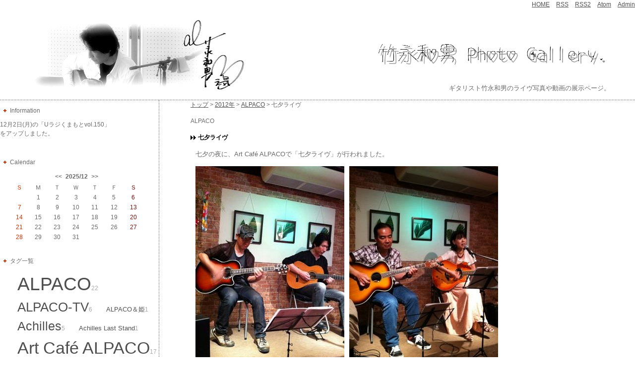

--- FILE ---
content_type: text/html; charset=utf-8
request_url: http://al.kna.jp/al_gallery/gallery.cgi?no=11
body_size: 8224
content:
<?xml version="1.0" encoding="utf-8"?>
<!DOCTYPE html PUBLIC "-//W3C//DTD XHTML 1.0 Strict//EN" "http://www.w3.org/TR/xhtml1/DTD/xhtml1-strict.dtd">
<html xmlns="http://www.w3.org/1999/xhtml" xml:lang="ja" lang="ja" dir="ltr">

<head>
	<meta http-equiv="Content-Type" content="text/html; charset=utf-8" />
	<meta http-equiv="Content-Style-Type" content="text/css" />
	<meta http-equiv="Content-Script-Type" content="text/javascript" />
	<title>竹永和男 Photo Gallery - 七夕ライヴ</title>
<meta name="description" content="12月2日(月)の「Uラジくまもとvol.150」<br>をアップしました。" />
	<link rel="stylesheet" href="http://al.kna.jp/al_gallery/skin/common.css" type="text/css" media="all" />
	<link rel="alternate" href="http://al.kna.jp/al_gallery/gallery.cgi?mode=rss" type="application/rss+xml" title="RSS" />
	<link rel="alternate" href="http://al.kna.jp/al_gallery/gallery.cgi?plugin=Rss2" type="application/rss+xml" title="RSS2.0" />
	<link rel="alternate" href="http://al.kna.jp/al_gallery/gallery.cgi?plugin=Atom" type="application/atom+xml" title="Atom" />

<link rel="stylesheet" href="http://al.kna.jp/al_gallery/skin/css/videobox.css" type="text/css" media="screen" />
<script type="text/javascript" src="http://al.kna.jp/al_gallery/skin/js/mootools.js"></script>
<script type="text/javascript" src="http://al.kna.jp/al_gallery/skin/js/videobox.js"></script>
<script type="text/javascript" src="http://al.kna.jp/al_gallery/skin/js/swfobject.js"></script>

<link rel="stylesheet" href="http://al.kna.jp/al_gallery/skin/sien/tag.css" type="text/css" media="all" />
<link rel="stylesheet" href="http://al.kna.jp/al_gallery/skin/sien/netabare.css" type="text/css" media="all" />
<script type="text/javascript" src="http://al.kna.jp/al_gallery/skin/sien/tag1.js"></script>
<script type="text/javascript" src="http://al.kna.jp/al_gallery/skin/sien/netabare1.js"></script>

	<script type="text/javascript" src="http://al.kna.jp/al_gallery/skin/common.js"></script>
<script type="text/javascript" src="http://al.kna.jp/al_gallery/skin/js/popup.js"></script>
	<link rel="shortcut icon" href="http://al.kna.jp/al_gallery/favicon.ico" />
</head>

<body>
<div id="container">
<div id="header">
<div id="menu">
	<h2>目次</h2>
	<ul>
		<li><a href="http://al.kna.jp/">HOME</a></li>
		<li><a href="http://al.kna.jp/al_gallery/gallery.cgi?mode=rss">RSS</a></li>
		<li><a href="http://al.kna.jp/al_gallery/gallery.cgi?plugin=Rss2">RSS2</a></li>
		<li><a href="http://al.kna.jp/al_gallery/gallery.cgi?plugin=Atom">Atom</a></li>
		<li><a href="http://al.kna.jp/al_gallery/gallery.cgi?mode=admin">Admin</a></li>
	</ul>
</div>
	<h1><a href="http://al.kna.jp/al_gallery/gallery.cgi"><img src="./img/pgtitle.png" width="458" height="43" alt="竹永和男 Photo Gallery" /></a></h1>
	<p>ギタリスト竹永和男のライヴ写真や動画の展示ページ。</p>
</div>
<script type="text/javascript" src="http://al.kna.jp/al_gallery/data/navi_start.js"></script>
	<div id="gallery">
		<h2>作品表示</h2>
<p><a href="http://al.kna.jp/al_gallery/gallery.cgi">トップ</a> &gt; <a href="http://al.kna.jp/al_gallery/gallery.cgi?field=2012%e5%b9%b4">2012年</a> &gt; <a href="http://al.kna.jp/al_gallery/gallery.cgi?field=2012%e5%b9%b4%3c%3eALPACO">ALPACO</a> &gt; 七夕ライヴ</p>
<p>ALPACO</p>
		<div class="gallery">
			<h3>七夕ライヴ</h3>
			<div class="text">
				<!--<p></p>-->

				<!--
				<ul class="navi">
					<li>画像：1枚目/全5枚</li>
					<li>Prev</li>
					<li>Next</li>
				</ul>
				-->

				<!--<p></p>-->
				<p>七夕の夜に、Art Café ALPACOで「七夕ライヴ」が行われました。</p><p><a href="http://al.kna.jp/al_gallery/data/upfile/11-1.jpg" class="popup"><img src="http://al.kna.jp/al_gallery/data/thumbnail/11-1.jpg" alt="ALPACO" width="300" height="402" /></a><a href="http://al.kna.jp/al_gallery/data/upfile/11-2.jpg" class="popup"><img src="http://al.kna.jp/al_gallery/data/thumbnail/11-2.jpg" alt="大島ミユキさん" width="300" height="402" /></a><br />※写真提供岩田よしえ様(ブログ「<a href="http://ameblo.jp/yosshiinopannda/" title="よっしーのヒツジ">よっしーのヒツジ</a>」)</p><p><a href="http://al.kna.jp/al_gallery/data/upfile/11-3.jpg" class="popup"><img src="http://al.kna.jp/al_gallery/data/thumbnail/11-3.jpg" alt="岩田よしえさん" width="300" height="225" /></a><a href="http://al.kna.jp/al_gallery/data/upfile/11-4.jpg" class="popup"><img src="http://al.kna.jp/al_gallery/data/thumbnail/11-4.jpg" alt="溝口裕貴さん" width="300" height="225" /></a><br />※写真提供H様</p><p><a href="http://al.kna.jp/al_gallery/data/upfile/11-5.jpg" class="popup"><img src="http://al.kna.jp/al_gallery/data/thumbnail/11-5.jpg" alt="出演者の記念撮影" width="300" height="223" /></a></p><p>お越し頂けました皆様、今夜はどうも有り難うございました。m(__)m<br />関係者の皆様、お疲れ様でした。<br />Uラジくまもと関係者の皆様、大変お世話になりました。<br />どうも有り難うございました。m(__)m</p><p>またよろしくお願い申し上げます。m(__)m</p>

<p>タグ：<a href="http://al.kna.jp/al_gallery/gallery.cgi?plugin=Tagging&amp;tag=ALPACO">ALPACO</a> <a href="http://al.kna.jp/al_gallery/gallery.cgi?plugin=Tagging&amp;tag=Art%20Caf%c3%a9%20ALPACO">Art Café ALPACO</a> <a href="http://al.kna.jp/al_gallery/gallery.cgi?plugin=Tagging&amp;tag=%e5%a4%a7%e5%b3%b6%e3%83%9f%e3%83%a6%e3%82%ad">大島ミユキ</a> <a href="http://al.kna.jp/al_gallery/gallery.cgi?plugin=Tagging&amp;tag=%e5%b2%a9%e7%94%b0%e3%82%88%e3%81%97%e3%81%88">岩田よしえ</a> <a href="http://al.kna.jp/al_gallery/gallery.cgi?plugin=Tagging&amp;tag=%e6%ba%9d%e5%8f%a3%e8%a3%95%e8%b2%b4">溝口裕貴</a></p>

				<!--
				<form action="http://al.kna.jp/al_gallery/gallery.cgi" method="get">
					<fieldset>
						<legend>関連作品表示フォーム</legend>
						<p>
							<select name="no">
								<option value="11">関連作品選択</option>
								
							</select>
							<input type="submit" value="表示する" />
						</p>
					</fieldset>
				</form>
				-->

				<dl class="detail">
					<dt>Title</dt><dd>七夕ライヴ</dd>
					<dt>Date</dt><dd>2012/07/07(土) 23:20</dd>
					<dt>Category</dt><dd>2012年::ALPACO</dd>
					<!--<dt>Price</dt><dd>0円</dd>-->
					<!--<dt>Stock</dt><dd></dd>-->
				</dl>
			</div>
			<ul class="info">
				<li><a href="http://al.kna.jp/al_gallery/gallery.cgi?no=11" title="作品No.11の固定URL">URL</a></li>
				<li><a href="http://al.kna.jp/al_gallery/gallery.cgi?mode=comment&amp;no=11#comment">Comment(0)</a></li>
				<!--<li><a href="http://al.kna.jp/al_gallery/gallery.cgi?mode=trackback&amp;no=11#trackback">TB(0)</a></li>-->
				<!--<li><a href="http://al.kna.jp/al_gallery/gallery.cgi?mode=profile&amp;user=admin">管理者</a></li>-->
				<!--<li><a href="http://al.kna.jp/al_gallery/gallery.cgi?mode=admin&amp;work=edit&amp;edit=11&amp;exec_form=on">Edit</a>・<a href="http://al.kna.jp/al_gallery/gallery.cgi?mode=admin&amp;work=edit&amp;del=11&amp;exec_confirm=on">Del</a><br><br><a href="http://twitter.com/share" class="twitter-share-button" data-count="none" data-via="ryuhokujp" data-lang="ja">Tweet</a><script type="text/javascript" src="http://platform.twitter.com/widgets.js"></script></li>-->
			</ul>
		</div>
<script type="text/javascript">
//<![CDATA[
var showNo = 11;
//]]>
</script>
<script type="text/javascript" src="http://al.kna.jp/al_gallery/lib/webliberty/Plugin/Page/article.js"></script><script type="text/javascript" src="http://al.kna.jp/al_gallery/lib/webliberty/Plugin/Page/page.js"></script>
	</div>
	<div id="comment">
		<h2>Comment List</h2>
		<!--ARTICLE_COMMENT_START-->
		<ul>
			<li><a href="http://al.kna.jp/al_gallery/gallery.cgi?mode=comment&amp;no=11#form">この作品にコメントを投稿する</a></li>
		</ul>
		<!--ARTICLE_COMMENT_END-->
	</div>
<script type="text/javascript" src="http://al.kna.jp/al_gallery/data/navi_end.js"></script>
<div id="footer">
<ul>
<li><address><a href="http://al.kna.jp/" class="top">竹永和男 official site</a></address></li>
</ul>
</div>
</body>
</html>


--- FILE ---
content_type: text/css
request_url: http://al.kna.jp/al_gallery/skin/common.css
body_size: 11934
content:
@charset 'utf-8';
/*  このスキンの著作権は谷中シヴァ(Shiva's Box http://sbox.s6.xrea.com/)にあります。必ず利用規定に同意した上でご使用ください。 */
/* ----- HTML再定義 ------------------------------------ */

* {
margin:0;padding:0;
color:#696969;
font-style:normal;
font-variant:normal;font-size:12px;font-family :Verdana,Osaka,Chicago,"ＭＳ Ｐゴシック",sans-serif;text-align:left;line-height:1.5em;
}
body {
background:#ffffff url(../img/line2.gif) repeat-y 25% 0%;
}
p, li, dt, dd, address {color:#696969;}
p {margin-bottom:15px;}
ul {margin:0px 0px 20px 20px;}
ul li ol li {margin:0px 20px 0px 25px;}
ul li ol {margin-bottom:10px;}
em {font-weight:bold;}
img {margin-right:10px;margin-bottom:5px;border:0px;}
object {margin-left:10px;}
pre {width:80%;margin:10px;padding:5px;border:1px solid #c0c0c0;overflow:auto;}
code, var, kbd {color:#999999;font-family:'ＭＳ ゴシック',monospace;line-height:1.2;}
blockquote {margin:10px;border-left:2px solid #c0c0c0;}
blockquote p {color:#999999;}
form fieldset {border:0px solid #000000;}
form legend {display:none;}
form input, form select {margin-right:1px;padding:1px;border:1px solid #c0c0c0;background:transparent;font-size:90%;line-height:normal;}
@media screen {form input, form select {font-family:Verdana,Arial,sans-serif;}}
form select {margin-top:1px;background-color:#ffffff;}
form p input, form span input {text-align:center;}
form textarea {padding:1px;border:1px solid #c0c0c0;background:transparent;font-size:90%;font-family:'ＭＳ ゴシック',Osaka,monospace;line-height:1.2;}
table {margin-bottom:10px;border:1px solid #c0c0c0;border-collapse:collapse;}
table tr th {padding:5px;border:1px solid #c0c0c0;text-align:center;}
table tr td {padding:5px;border:1px solid #c0c0c0;}
table tr td input {margin:-2px;}
a:link {color:#4f4f4f;}
a:visited {color:#808080;}
a:hover {color:#c39881;}

/* ----- 基本構造 -------------------------------------- */

div#container {margin:0;padding:0;}
div#header {height:202px;_height:152px;margin:0;padding:0;background:#ffffff url(../img/line.gif) repeat-x 0% 100%;}
div#menu {float:none;clear:both;margin-bottom:10px;}
div#navigation {float:left;width:30%;height:100%;margin:0;padding:0;}
div#logs {float:right;margin:0;padding:0;}
div#diary, div#comment, div#trackback {}
div#page, div#navi2, div#contents, div#work, div#form, div#canvas, div#env, div#status {float:none;clear:both;padding:0px 5px;}
div#contents, div#work, div#form, div#canvas, div#env, div#status, div#navi {margin-left:30%;}
div#footer {clear:both;height:100px;margin:0;padding:0;}

div#navigation ul.tag {
	margin: 0px 60px 0px 15px;
}
div#navigation ul.tag li {
	display: inline;

	margin-right: 5px;

	color: #AAAAAA;
	line-height: 1.0;
}
div#navigation ul.tag li a {
	text-decoration: none;
}
div#navigation .prof {
 text-align: left;
}

/* ----- ヘッダー -------------------------------------- */

div#header h1 {margin:0;padding:50px 50px 50px 0;background:url(../img/h1.jpg) no-repeat 0% 0%;color:#c39881;font-size:30px;font-weight:normal;font-family:"Century Gothic","ＭＳ Ｐゴシック",sans-serif;text-align:right;}
div#header h1 a {font-size:30px;font-family:"Century Gothic","ＭＳ Ｐゴシック",sans-serif;text-decoration:none;}
div#header h1 a:link {color:#000000;}
div#header h1 a:visited {color:#000000;}
div#header h1 a:hover {color:#c39881;}
div#header p {margin:-30px 50px 20px 0;font-size:13px;text-align:right;}

/* ----- メニュー -------------------------------------- */

div#menu h2 {display:none;}
div#menu ul {padding:0px;text-align:right;}
div#menu ul li {display:inline;margin-left:10px;}

/* ----- ナビゲーション -------------------------------- */

div#navigation h2 {margin:7px 0px 5px 0px;padding:5px 0px 5px 20px;background:url(../img/menu.gif) no-repeat 5px 50%;font-size:1em;font-weight:normal;}
div#navigation ul {margin:0px;}
div#navigation ul li {list-style-type:none;margin:0px;}
div#navigation li a {padding:0 0 0 20px;font-size:1em;font-family:"Century Gothic",sans-serif;text-decoration:none;}
div#navigation ul li ul {margin:0px;}
div#navigation dl {margin:0px;}
div#navigation dl dt {}
div#navigation dl dt a {padding:0 0 0 20px;font-size:1em;font-family:"Century Gothic",sans-serif;text-decoration:none;}
div#navigation dl dd {padding:0 0 0 20px;}
div#navigation form dl {}
div#navigation form dl dt {display:none;}
div#navigation form dl dd {}
div#navigation form p {margin-left:20px;margin-bottom:0px;}
div#navigation table {width:70%;margin:-2px auto 2px 20px;padding:0;border:0px solid #c0c0c0;}
div#navigation table tr th {padding:1px;border:0px solid #c0c0c0;text-align:center;}
div#navigation table tr td {padding:1px;border:0px solid #c0c0c0;text-align:center;}
div#navigation table tr td a {font-weight:bold;text-decoration:none;}
div#navigation .day {color:#696969;}
div#navigation .satday {color:#75100b;}
div#navigation .sunday {color:#cc3300;}
div#navigation .today {background-color:#eeeeee;}
div#navigation .calender {margin:2px 0px;text-align:center;}
div#navigation .calender li {display:inline;margin:0px 2px;}
div#navigation .calender li a {padding:0;font-weight:normal;}
div#navigation .block {margin-bottom:10px;padding-bottom:10px;text-align:left;}

/* ----- 作品一覧 -------------------------------------- */

div#logs {width:70%;}
div#gallery .gallery {margin:15px 0;}
div#gallery .images {margin-left:10px;}
div#gallery .image {float:left;margin-bottom:15px;}
div#gallery .image img {margin:1px;}
div#gallery .image {text-align:center;}
div#gallery .image .explain {width:90px;font-size:10px;text-align:center;}
div#gallery h2 {display:none;}
div#gallery h3 {float:none;clear:both;margin:1em 0 10px 0;padding:0 0 0 15px;background:url(../img/h3.gif) no-repeat 0% 50%;color:#000000;font-size:1em;font-weight:bold;}
div#gallery h4 {float:none;clear:both;margin:10px;}
div#gallery .text * {font-size:x-small;}
html>body div#gallery .text * {font-size:small;}
div#gallery .text p {margin:15px 10px;}
div#gallery .text ul {margin:15px 30px;}
div#gallery .text ol {margin:15px 40px;}
div#gallery dl.detail {margin:15px 10px;padding:10px;}
div#gallery dl.detail dt {float:left;clear:left;width:6em;}
div#gallery dl.detail dd {}
div#gallery .text .navi {margin:0px 10px;}
div#gallery .text .navi * {font-size:10px;}
div#gallery .text .navi ul {margin-left:-10px;}
div#gallery .text .navi li {display:inline;margin-right:10px;}
div#gallery .info {margin:5px 10px;text-align:right;}
div#gallery .info * {font-size:10px;}
div#gallery .info li {display:inline;margin-left:5px;}
div#gallery .list {margin:0px 0px 10px 20px;padding:5px 10px;}
div#gallery .list h4 {margin:0.5em 0;padding:0;color:#c0c0c0;font-size:1em;font-weight:bold;}
div#gallery .list ul {margin:0px 0px 10px 20px;}
div#gallery .list dl dt {margin:0px 5px;font-weight:bold;}
div#gallery .list dl dd {margin:10px 10px 0px 15px;}
div#trackback h2 {margin-bottom:15px;padding:0 0 0 10px;background:url(../img/h4.gif) no-repeat 0% 50%;color:#000000;font-size:1em;}
div#trackback dl {margin-right:10px;margin-bottom:10px;padding:2px 2px 10px 2px;border:1px solid #c0c0c0;}
div#trackback dl dt {margin-top:10px;margin-left:10px;}
div#trackback dl dd {margin-left:30px;}
div#comment .comment {margin-right:10px;margin-bottom:10px;padding:2px 2px 10px 2px;border:1px solid #c0c0c0;}
div#comment h2 {margin-bottom:15px;padding:0 0 0 10px;background:url(../img/h4.gif) no-repeat 0% 50%;color:#000000;font-size:1em;}
div#comment h3 {margin:5px 5px 10px 5px;padding:5px;}
div#comment .text * {font-size:x-small;}
html>body div#comment .text * {font-size:small;}
div#comment .text p {margin:10px;}

/* ----- ページ移動 ------------------------------------ */

div#page h2 {display:none;}
div#page ul {margin:0px;text-align:center;}
div#page ul li {display:inline;margin-right:10px;}
div#logs div#page ul {margin:0px;}

/* ----- ナビゲーション -------------------------------- */

div#navi h2, div#navi2 h2 {display:none;}
div#navi ul, div#navi2 ul {margin:5px 0px;text-align:center;}
div#navi ul li, div#navi2 ul li {display:inline;margin-right:2px;margin-left:2px;}
div#navi form dl, div#navi2 form dl {}
div#navi form dl dt, div#navi2 form dl dt {display:none;}
div#navi form dl dd, div#navi2 form dl dd {float:left;}
div#navi form input, div#navi2 form input {padding:0px;}

/* ----- コンテンツ ------------------------------------ */

div#contents h2 {margin:0.5em 0 0 0;padding:0 0 0 15px;background:url(../img/h3.gif) no-repeat 0% 50%;color:#000000;font-size:1em;font-weight:bold;}
div#contents h3, div#contents2 h3 {margin:0.5em 0 0.5em 0;padding:0 0 0 10px;background:url(../img/h4.gif) no-repeat 0% 50%;color:#000000;font-size:1em;}
div#contents h4, div#contents2 h4 {margin-bottom:10px;}
div#contents dl, div#contents2 dl {margin-bottom:20px;}
div#contents dl dt {margin-top:10px;}
div#contents2 dl dt {margin-top:10px;margin-left:10px;}
div#contents dl dd, div#contents2 dl dd {margin-left:30px;}
div#contents2 h2 {margin:0.5em 0 0.5em 0;padding:0 0 0 10px;background:url(../img/h4.gif) no-repeat 0% 50%;color:#000000;font-size:1em;}

/* ----- 処理選択 -------------------------------------- */

div#work h2 {margin:0.5em 0 0 0;padding:0 0 0 15px;background:url(../img/h3.gif) no-repeat 0% 50%;color:#000000;font-size:1em;font-weight:bold;}
div#work form {margin:10px 0px;}
div#work form dl dt {display:none;}
div#work form dl dd {float:left;}
div#work form input {padding:0px;}

/* ----- フォーム -------------------------------------- */

div#form h2 {margin:0.5em 0 0 0;padding:0 0 0 15px;background:url(../img/h3.gif) no-repeat 0% 50%;color:#000000;font-size:1em;font-weight:bold;}
div#form form, div#form2 form {margin-bottom:10px;}
div#form form dl, div#form2 form dl {margin-bottom:20px;}
div#form form dl dt, div#form2 form dl dt {float:left;clear:left;width:5em;}
div#form form dl dd textarea, div#form2 form dl dd textarea {margin-top:2px;}
div#form form ul, div#form2 form ul {margin:0px 0px 20px 0px;}
div#form form ul li, div#form2 form ul li {list-style-type:none;}
div#form2 h2 {margin:0.5em 0 0.5em 0;padding:0 0 0 10px;background:url(../img/h4.gif) no-repeat 0% 50%;color:#000000;font-size:1em;}

/* ----- 環境設定 -------------------------------------- */

div#env h2 {margin:0.5em 0 0 0;padding:0 0 0 15px;background:url(../img/h3.gif) no-repeat 0% 50%;color:#000000;font-size:1em;font-weight:bold;}
div#env h3 {margin:0.5em 0 0.5em 0;padding:0 0 0 10px;background:url(../img/h4.gif) no-repeat 0% 50%;color:#000000;font-size:1em;}
div#env dl {margin-bottom:20px;}
div#env dl dd {margin-bottom:10px;}
div#env form {margin-bottom:20px;}
div#env form p {margin-bottom:20px;}

/* ----- ステータス ------------------------------------ */

div#status h2 {margin:0.5em 0 0 0;padding:0 0 0 15px;background:url(../img/h3.gif) no-repeat 0% 50%;color:#000000;font-size:1em;font-weight:bold;}
div#status h3 {margin:0.5em 0 0.5em 0;padding:0 0 0 10px;background:url(../img/h4.gif) no-repeat 0% 50%;color:#000000;font-size:1em;}
div#status h4 {margin-bottom:10px;}
div#status dl {margin-bottom:20px;}
div#status dl dt {float:left;clear:left;width:10em;}
div#status dl dd {}

/* ----- フッター -------------------------------------- */

div#footer ul {list-style-type:none;width:20%;margin:0 0 0 20px;padding:0;}
div#footer li {list-style-type:none;margin:0;font-size:10px;}
div#footer li a {font-size:10px;}

/* ----- 個別指定 -------------------------------------- */

.new {
color:#cc3300;
font-size:10px;
}
.clap a {padding:3px;
border:1px solid #c0c0c0;
color:#cc3300;
}

.imgl {
 float: left;
}
.imgr {
 float: right;
}
.imgclear {
 clear: both;
}


--- FILE ---
content_type: text/css
request_url: http://al.kna.jp/al_gallery/skin/sien/tag.css
body_size: 1552
content:
@charset 'utf-8';

/* ----- 画像の回り込みを解除 ----- */

br.c {
	clear: both;
}


/* ----- class指定*フォントサイズ ----- */

.fssmall {
	font-size: 85%;
}
.fsmedium {
	font-size: 100%;
}
.fslarge {
	font-size: 125%;
}
.fsxlarge {
	font-size: 150%;
}
.fsxxlarge {
	font-size: 180%;
}


/* ----- class指定*文字色 ----- */

.fc1 {
	color: #eb2d40;
}
.fc2 {
	color: #ffb300;
}
.fc3 {
	color: #f4eb00;
}
.fc4 {
	color: #9deb00;
}
.fc5 {
	color: #04bb40;
}
.fc6 {
	color: #0080aa;
}
.fc7 {
	color: #402dbb;
}
.fc8 {
	color: #9b2d79;
}
.fc0 {
	color: #ffffff;
}


/* ----- class指定*背景 ----- */

.backc1 {
	background-color: #ffe8e8;
}
.backc2 {
	background-color: #fff0c8;
}
.backc3 {
	background-color: #ffffc8;
}
.backc4 {
	background-color: #f0ffc8;
}
.backc5 {
	background-color: #e8ffd8;
}
.backc6 {
	background-color: #e8fcf0;
}
.backc7 {
	background-color: #eaeaff;
}
.backc8 {
	background-color: #f5e3f2;
}
.backc9 {
	background-color: #cccccc;
}


/* ----- class指定*その他 ----- */

.italic {
	font-style: italic;
}
.bold {
	font-weight: bold;
}
.tdul {
	text-decoration: underline;
}
.tdlt {
	text-decoration: line-through;
}
.lesp5 {
	letter-spacing: 0.5em;
}


/* ----- 行揃え ----- */

.blockr {
	text-align: right;
}
.blockc {
	text-align: center;
}


/* ----- タグエディタボタン ----- */

.tageditor1 input, .tageditor2 input {
	border: none;
	background: #ffffff;
}


--- FILE ---
content_type: application/javascript
request_url: http://al.kna.jp/al_gallery/lib/webliberty/Plugin/Page/article.js
body_size: 4620
content:
var siteUrl = 'http://al.kna.jp/al_gallery/gallery.cgi';
var fieldMode = 0;
var article = new Array(
new Array(38, 'ぺいあのアコースティックナイト', '2014年<>ALPACO', 'http://al.kna.jp/al_gallery/gallery.cgi?no=38'),
new Array(37, 'Uラジくまもとvol.178', '2014年<>ALPACO', 'http://al.kna.jp/al_gallery/gallery.cgi?no=37'),
new Array(36, '西山隆行＆ALPACO', '2014年<>ALPACO', 'http://al.kna.jp/al_gallery/gallery.cgi?no=36'),
new Array(35, '第16回 おやじライブ', '2014年<>ALPACO', 'http://al.kna.jp/al_gallery/gallery.cgi?no=35'),
new Array(32, 'Uラジくまもとvol.150', '2013年<>Uラジくまもと', 'http://al.kna.jp/al_gallery/gallery.cgi?no=32'),
new Array(31, '結成5周年記念ライヴ', '2013年<>ALPACO', 'http://al.kna.jp/al_gallery/gallery.cgi?no=31'),
new Array(29, 'BAND LIVE AT TENKAI', '2013年<>Achilles', 'http://al.kna.jp/al_gallery/gallery.cgi?no=29'),
new Array(33, 'Art Café ALPACO 弾き語る夜', '2013年<>Art Café ALPACO', 'http://al.kna.jp/al_gallery/gallery.cgi?no=33'),
new Array(26, 'Uラジくまもとvol.136', '2013年<>Uラジくまもと', 'http://al.kna.jp/al_gallery/gallery.cgi?no=26'),
new Array(30, 'HOTLINE2013', '2013年<>Achilles', 'http://al.kna.jp/al_gallery/gallery.cgi?no=30'),
new Array(28, 'HOTLINE2013', '2013年<>ALPACO', 'http://al.kna.jp/al_gallery/gallery.cgi?no=28'),
new Array(27, '七夕ライブ2013', '2013年<>Art Café ALPACO', 'http://al.kna.jp/al_gallery/gallery.cgi?no=27'),
new Array(34, '第15回 おやじライブ', '2013年<>ALPACO', 'http://al.kna.jp/al_gallery/gallery.cgi?no=34'),
new Array(25, 'まったり♡cafe de night～one life～', '2013年<>Art Café ALPACO', 'http://al.kna.jp/al_gallery/gallery.cgi?no=25'),
new Array(24, 'BAND LIVE AT TENKAI', '2013年<>RED・SPEC', 'http://al.kna.jp/al_gallery/gallery.cgi?no=24'),
new Array(23, 'Uラジくまもとvol.115', '2013年<>Uラジくまもと', 'http://al.kna.jp/al_gallery/gallery.cgi?no=23'),
new Array(22, 'Uラジくまもとvol.106', '2013年<>Art Café ALPACO', 'http://al.kna.jp/al_gallery/gallery.cgi?no=22'),
new Array(21, '第4回ALPACO-TV', '2013年<>Art Café ALPACO', 'http://al.kna.jp/al_gallery/gallery.cgi?no=21'),
new Array(18, '第3回ALPACO-TV', '2012年<>Art Café ALPACO', 'http://al.kna.jp/al_gallery/gallery.cgi?no=18'),
new Array(20, '宮原まちづくり情報銀行ライヴ', '2012年<>ALPACO', 'http://al.kna.jp/al_gallery/gallery.cgi?no=20'),
new Array(17, 'ぺいあのアコースティックナイト', '2012年<>ALPACO', 'http://al.kna.jp/al_gallery/gallery.cgi?no=17'),
new Array(16, 'Uラジくまもとvol.94', '2012年<>Uラジくまもと', 'http://al.kna.jp/al_gallery/gallery.cgi?no=16'),
new Array(15, '第2回ALPACO-TV', '2012年<>Art Café ALPACO', 'http://al.kna.jp/al_gallery/gallery.cgi?no=15'),
new Array(14, '第1回ALPACO-TV', '2012年<>Art Café ALPACO', 'http://al.kna.jp/al_gallery/gallery.cgi?no=14'),
new Array(13, 'ALPACO-TVテスト配信', '2012年<>Art Café ALPACO', 'http://al.kna.jp/al_gallery/gallery.cgi?no=13'),
new Array(19, 'Uラジくまもとvol.85', '2012年<>Uラジくまもと', 'http://al.kna.jp/al_gallery/gallery.cgi?no=19'),
new Array(11, '七夕ライヴ', '2012年<>ALPACO', 'http://al.kna.jp/al_gallery/gallery.cgi?no=11'),
new Array(12, 'Uラジくまもとvol.76', '2012年<>Uラジくまもと', 'http://al.kna.jp/al_gallery/gallery.cgi?no=12'),
new Array(10, '第14回 おやじライヴ', '2012年<>ALPACO', 'http://al.kna.jp/al_gallery/gallery.cgi?no=10'),
new Array(9, 'プライベートライヴ', '2012年<>ALPACO', 'http://al.kna.jp/al_gallery/gallery.cgi?no=9'),
new Array(8, 'プレオープンライヴ', '2012年<>ALPACO', 'http://al.kna.jp/al_gallery/gallery.cgi?no=8'),
new Array(7, '姫ウエルカムライヴ', '2012年<>ALPACO', 'http://al.kna.jp/al_gallery/gallery.cgi?no=7'),
new Array(6, '宇城市フラワーフェスタ', '2012年<>ALPACO', 'http://al.kna.jp/al_gallery/gallery.cgi?no=6'),
new Array(5, 'ギャラリーねしあライヴ', '2012年<>ALPACO', 'http://al.kna.jp/al_gallery/gallery.cgi?no=5'),
new Array(4, 'ロビーライヴ', '2011年<>ALPACO', 'http://al.kna.jp/al_gallery/gallery.cgi?no=4'),
new Array(3, '東日本大震災・義援金ライヴ', '2011年<>義援金ライヴ', 'http://al.kna.jp/al_gallery/gallery.cgi?no=3'),
new Array(2, '大感謝ライヴ！ in イオンモール宇城バリュー', '2011年<>Achilles', 'http://al.kna.jp/al_gallery/gallery.cgi?no=2'),
new Array(1, '東日本大震災・義援金ライヴ', '2011年<>義援金ライヴ', 'http://al.kna.jp/al_gallery/gallery.cgi?no=1')
);


--- FILE ---
content_type: application/javascript
request_url: http://al.kna.jp/al_gallery/data/navi_end.js
body_size: 22002
content:
document.write('</div>\n');
document.write('<div id="navigation">\n');
document.write('	<div class="block">\n');
document.write('		<h2>Information</h2>\n');
document.write('		<p>12月2日(月)の「Uラジくまもとvol.150」<br>をアップしました。</p>\n');
document.write('	</div>\n');
document.write('	<div class="block">\n');
document.write('		<h2>Calendar</h2>\n');
document.write('		<table summary="2025年12月のカレンダー">\n');
document.write('			<tr>\n');
document.write('				<th colspan="7"><ul class="calender">\n');
document.write('			<li><a href="http://al.kna.jp/al_gallery/gallery.cgi?date=202511" title="先月へ">&lt;&lt;</a></li>\n');
document.write('			<li>2025/12</li>\n');
document.write('			<li><a href="http://al.kna.jp/al_gallery/gallery.cgi?date=202601" title="来月へ">&gt;&gt;</a></li>\n');
document.write('		</ul></th>\n');
document.write('			</tr>\n');
document.write('			<tr>\n');
document.write('				<td><span class="sunday">Ｓ</span></td>\n');
document.write('				<td>Ｍ</td>\n');
document.write('				<td>Ｔ</td>\n');
document.write('				<td>Ｗ</td>\n');
document.write('				<td>Ｔ</td>\n');
document.write('				<td>Ｆ</td>\n');
document.write('				<td><span class="satday">Ｓ</span></td>\n');
document.write('			</tr>\n');
document.write('			<tr>\n');
document.write('				<td> </td>\n');
document.write('				<td id="calendar_20251201"><span class="day">1</span></td>\n');
document.write('				<td id="calendar_20251202"><span class="day">2</span></td>\n');
document.write('				<td id="calendar_20251203"><span class="day">3</span></td>\n');
document.write('				<td id="calendar_20251204"><span class="day">4</span></td>\n');
document.write('				<td id="calendar_20251205"><span class="day">5</span></td>\n');
document.write('				<td id="calendar_20251206"><span class="satday">6</span></td>\n');
document.write('			</tr>\n');
document.write('			<tr>\n');
document.write('				<td id="calendar_20251207"><span class="sunday">7</span></td>\n');
document.write('				<td id="calendar_20251208"><span class="day">8</span></td>\n');
document.write('				<td id="calendar_20251209"><span class="day">9</span></td>\n');
document.write('				<td id="calendar_20251210"><span class="day">10</span></td>\n');
document.write('				<td id="calendar_20251211"><span class="day">11</span></td>\n');
document.write('				<td id="calendar_20251212"><span class="day">12</span></td>\n');
document.write('				<td id="calendar_20251213"><span class="satday">13</span></td>\n');
document.write('			</tr>\n');
document.write('			<tr>\n');
document.write('				<td id="calendar_20251214"><span class="sunday">14</span></td>\n');
document.write('				<td id="calendar_20251215"><span class="day">15</span></td>\n');
document.write('				<td id="calendar_20251216"><span class="day">16</span></td>\n');
document.write('				<td id="calendar_20251217"><span class="day">17</span></td>\n');
document.write('				<td id="calendar_20251218"><span class="day">18</span></td>\n');
document.write('				<td id="calendar_20251219"><span class="day">19</span></td>\n');
document.write('				<td id="calendar_20251220"><span class="satday">20</span></td>\n');
document.write('			</tr>\n');
document.write('			<tr>\n');
document.write('				<td id="calendar_20251221"><span class="sunday">21</span></td>\n');
document.write('				<td id="calendar_20251222"><span class="day">22</span></td>\n');
document.write('				<td id="calendar_20251223"><span class="day">23</span></td>\n');
document.write('				<td id="calendar_20251224"><span class="day">24</span></td>\n');
document.write('				<td id="calendar_20251225"><span class="day">25</span></td>\n');
document.write('				<td id="calendar_20251226"><span class="day">26</span></td>\n');
document.write('				<td id="calendar_20251227"><span class="satday">27</span></td>\n');
document.write('			</tr>\n');
document.write('			<tr>\n');
document.write('				<td id="calendar_20251228"><span class="sunday">28</span></td>\n');
document.write('				<td id="calendar_20251229"><span class="day">29</span></td>\n');
document.write('				<td id="calendar_20251230"><span class="day">30</span></td>\n');
document.write('				<td id="calendar_20251231"><span class="day">31</span></td>\n');
document.write('				<td> </td>\n');
document.write('				<td> </td>\n');
document.write('				<td> </td>\n');
document.write('			</tr>\n');
document.write('			<tr>\n');
document.write('				<td> </td>\n');
document.write('				<td> </td>\n');
document.write('				<td> </td>\n');
document.write('				<td> </td>\n');
document.write('				<td> </td>\n');
document.write('				<td> </td>\n');
document.write('				<td> </td>\n');
document.write('			</tr>\n');
document.write('		</table>\n');
document.write('	</div>\n');
document.write('<div class="block">\n');
document.write('	<h2>タグ一覧</h2>\n');
document.write('	<ul class="tag">\n');
document.write('	<li><a href="http://al.kna.jp/al_gallery/gallery.cgi?plugin=Tagging&amp;tag=ALPACO" style="font-size:37px;">ALPACO</a>22</li>\n');
document.write('	<li><a href="http://al.kna.jp/al_gallery/gallery.cgi?plugin=Tagging&amp;tag=ALPACO%2dTV" style="font-size:26px;">ALPACO-TV</a>6</li>\n');
document.write('	<li><a href="http://al.kna.jp/al_gallery/gallery.cgi?plugin=Tagging&amp;tag=ALPACO%ef%bc%86%e5%a7%ab" style="font-size:13px;">ALPACO＆姫</a>1</li>\n');
document.write('	<li><a href="http://al.kna.jp/al_gallery/gallery.cgi?plugin=Tagging&amp;tag=Achilles" style="font-size:25px;">Achilles</a>5</li>\n');
document.write('	<li><a href="http://al.kna.jp/al_gallery/gallery.cgi?plugin=Tagging&amp;tag=Achilles%20Last%20Stand" style="font-size:13px;">Achilles Last Stand</a>1</li>\n');
document.write('	<li><a href="http://al.kna.jp/al_gallery/gallery.cgi?plugin=Tagging&amp;tag=Art%20Caf%c3%a9%20ALPACO" style="font-size:34px;">Art Café ALPACO</a>17</li>\n');
document.write('	<li><a href="http://al.kna.jp/al_gallery/gallery.cgi?plugin=Tagging&amp;tag=HIMEPACO" style="font-size:13px;">HIMEPACO</a>1</li>\n');
document.write('	<li><a href="http://al.kna.jp/al_gallery/gallery.cgi?plugin=Tagging&amp;tag=HOTLINE" style="font-size:13px;">HOTLINE</a>1</li>\n');
document.write('	<li><a href="http://al.kna.jp/al_gallery/gallery.cgi?plugin=Tagging&amp;tag=HOTLINE2013" style="font-size:13px;">HOTLINE2013</a>1</li>\n');
document.write('	<li><a href="http://al.kna.jp/al_gallery/gallery.cgi?plugin=Tagging&amp;tag=Pastel%20Clock" style="font-size:13px;">Pastel Clock</a>1</li>\n');
document.write('	<li><a href="http://al.kna.jp/al_gallery/gallery.cgi?plugin=Tagging&amp;tag=RED%e3%83%bbSPEC" style="font-size:13px;">RED・SPEC</a>1</li>\n');
document.write('	<li><a href="http://al.kna.jp/al_gallery/gallery.cgi?plugin=Tagging&amp;tag=USTREAM" style="font-size:25px;">USTREAM</a>5</li>\n');
document.write('	<li><a href="http://al.kna.jp/al_gallery/gallery.cgi?plugin=Tagging&amp;tag=U%e3%83%a9%e3%82%b8%e3%81%8f%e3%81%be%e3%82%82%e3%81%a8" style="font-size:30px;">Uラジくまもと</a>9</li>\n');
document.write('	<li><a href="http://al.kna.jp/al_gallery/gallery.cgi?plugin=Tagging&amp;tag=cafe%20rest%20pocket" style="font-size:13px;">cafe rest pocket</a>1</li>\n');
document.write('	<li><a href="http://al.kna.jp/al_gallery/gallery.cgi?plugin=Tagging&amp;tag=%e3%81%8a%e3%82%84%e3%81%98%e3%83%a9%e3%82%a4%e3%83%96" style="font-size:13px;">おやじライブ</a>1</li>\n');
document.write('	<li><a href="http://al.kna.jp/al_gallery/gallery.cgi?plugin=Tagging&amp;tag=%e3%81%8a%e3%82%84%e3%81%98%e3%83%a9%e3%82%a4%e3%83%b4" style="font-size:18px;">おやじライヴ</a>2</li>\n');
document.write('	<li><a href="http://al.kna.jp/al_gallery/gallery.cgi?plugin=Tagging&amp;tag=%e3%81%ba%e3%81%84%e3%81%82%e3%81%aePLUS%e2%80%99" style="font-size:13px;">ぺいあのPLUS’</a>1</li>\n');
document.write('	<li><a href="http://al.kna.jp/al_gallery/gallery.cgi?plugin=Tagging&amp;tag=%e3%82%ae%e3%83%a3%e3%83%a9%e3%83%aa%e3%83%bc%e3%81%ad%e3%81%97%e3%81%82" style="font-size:18px;">ギャラリーねしあ</a>2</li>\n');
document.write('	<li><a href="http://al.kna.jp/al_gallery/gallery.cgi?plugin=Tagging&amp;tag=%e3%83%a9%e3%82%a4%e3%83%b4" style="font-size:13px;">ライヴ</a>1</li>\n');
document.write('	<li><a href="http://al.kna.jp/al_gallery/gallery.cgi?plugin=Tagging&amp;tag=%e4%b8%83%e5%a4%95%e3%83%a9%e3%82%a4%e3%83%96" style="font-size:13px;">七夕ライブ</a>1</li>\n');
document.write('	<li><a href="http://al.kna.jp/al_gallery/gallery.cgi?plugin=Tagging&amp;tag=%e5%a4%a7%e5%b3%b6%e3%83%9f%e3%83%a6%e3%82%ad" style="font-size:13px;">大島ミユキ</a>1</li>\n');
document.write('	<li><a href="http://al.kna.jp/al_gallery/gallery.cgi?plugin=Tagging&amp;tag=%e5%a4%a9%e6%b5%b7" style="font-size:18px;">天海</a>2</li>\n');
document.write('	<li><a href="http://al.kna.jp/al_gallery/gallery.cgi?plugin=Tagging&amp;tag=%e5%af%84%e4%bb%98" style="font-size:13px;">寄付</a>1</li>\n');
document.write('	<li><a href="http://al.kna.jp/al_gallery/gallery.cgi?plugin=Tagging&amp;tag=%e5%b2%a9%e7%94%b0%e3%82%88%e3%81%97%e3%81%88" style="font-size:13px;">岩田よしえ</a>1</li>\n');
document.write('	<li><a href="http://al.kna.jp/al_gallery/gallery.cgi?plugin=Tagging&amp;tag=%e6%9d%8e%e5%91%bc" style="font-size:13px;">李呼</a>1</li>\n');
document.write('	<li><a href="http://al.kna.jp/al_gallery/gallery.cgi?plugin=Tagging&amp;tag=%e6%ba%9d%e5%8f%a3%e8%a3%95%e8%b2%b4" style="font-size:13px;">溝口裕貴</a>1</li>\n');
document.write('	<li><a href="http://al.kna.jp/al_gallery/gallery.cgi?plugin=Tagging&amp;tag=%e6%ba%9d%e5%8f%a3%e8%a3%95%e8%b2%b4%20with%20%e8%a3%95%e4%ba%ba" style="font-size:13px;">溝口裕貴 with 裕人</a>1</li>\n');
document.write('	<li><a href="http://al.kna.jp/al_gallery/gallery.cgi?plugin=Tagging&amp;tag=%e7%be%a9%e6%8f%b4%e9%87%91%e3%83%a9%e3%82%a4%e3%83%b4" style="font-size:18px;">義援金ライヴ</a>2</li>\n');
document.write('	<li><a href="http://al.kna.jp/al_gallery/gallery.cgi?plugin=Tagging&amp;tag=%e8%a5%bf%e5%b1%b1%e9%9a%86%e8%a1%8c" style="font-size:13px;">西山隆行</a>1</li>\n');
document.write('	<li><a href="http://al.kna.jp/al_gallery/gallery.cgi?plugin=Tagging&amp;tag=%e9%9c%87%e7%81%bd" style="font-size:13px;">震災</a>1</li>\n');
document.write('	<li><a href="http://al.kna.jp/al_gallery/gallery.cgi?plugin=Tagging&amp;tag=%e9%a2%a8%e3%81%ae%e3%82%af%e3%82%aa%e3%83%aa%e3%82%a2" style="font-size:13px;">風のクオリア</a>1</li>\n');
document.write('</ul>\n');
document.write('\n');
document.write('</div>\n');
document.write('	<div class="block">\n');
document.write('		<h2>Contents</h2>\n');
document.write('		<ul>\n');
document.write('					<li><a href="http://al.kna.jp/">HOME</a></li>\n');
document.write('					<li><a href="http://al.kna.jp/info.html">ライヴ情報</a></li>\n');
document.write('					<li><a href="http://al.kna.jp/boardpro/board.cgi">Guest Book</a></li>\n');
document.write('					<li><a href="http://al.kna.jp/al_mail/mail.cgi">Web Mail</a></li>\n');
document.write('					<li><a href="http://al.kna.jp/al_blog/diary.cgi">AL Blog</a></li>\n');
document.write('					<li><a href="http://al.kna.jp/al_scheduler/scheduler.cgi">Schedule</a></li>\n');
document.write('		</ul>\n');
document.write('	</div>\n');
document.write('	<div class="block">\n');
document.write('		<h2>Category</h2>\n');
document.write('		<ul>\n');
document.write('			<li>\n');
document.write('				<a href="http://al.kna.jp/al_gallery/gallery.cgi?field=1">2011年</a> （4）\n');
document.write('				<ul>\n');
document.write('					<li><a href="http://al.kna.jp/al_gallery/gallery.cgi?field=2">義援金ライヴ</a> （2）</li>\n');
document.write('					<li><a href="http://al.kna.jp/al_gallery/gallery.cgi?field=3">ALPACO</a> （1）</li>\n');
document.write('					<li><a href="http://al.kna.jp/al_gallery/gallery.cgi?field=4">Achilles</a> （1）</li>\n');
document.write('				</ul>\n');
document.write('			</li>\n');
document.write('			<li>\n');
document.write('				<a href="http://al.kna.jp/al_gallery/gallery.cgi?field=5">2012年</a> （16）\n');
document.write('				<ul>\n');
document.write('					<li><a href="http://al.kna.jp/al_gallery/gallery.cgi?field=6">ALPACO</a> （9）</li>\n');
document.write('					<li><a href="http://al.kna.jp/al_gallery/gallery.cgi?field=7">Art Café ALPACO</a> （4）</li>\n');
document.write('					<li><a href="http://al.kna.jp/al_gallery/gallery.cgi?field=8">Uラジくまもと</a> （3）</li>\n');
document.write('				</ul>\n');
document.write('			</li>\n');
document.write('			<li>\n');
document.write('				<a href="http://al.kna.jp/al_gallery/gallery.cgi?field=9">2013年</a> （14）\n');
document.write('				<ul>\n');
document.write('					<li><a href="http://al.kna.jp/al_gallery/gallery.cgi?field=10">ALPACO</a> （3）</li>\n');
document.write('					<li><a href="http://al.kna.jp/al_gallery/gallery.cgi?field=11">Art Café ALPACO</a> （5）</li>\n');
document.write('					<li><a href="http://al.kna.jp/al_gallery/gallery.cgi?field=12">ソロ</a> （0）</li>\n');
document.write('					<li><a href="http://al.kna.jp/al_gallery/gallery.cgi?field=13">Uラジくまもと</a> （3）</li>\n');
document.write('					<li><a href="http://al.kna.jp/al_gallery/gallery.cgi?field=14">Achilles</a> （2）</li>\n');
document.write('					<li><a href="http://al.kna.jp/al_gallery/gallery.cgi?field=15">RED・SPEC</a> （1）</li>\n');
document.write('				</ul>\n');
document.write('			</li>\n');
document.write('			<li>\n');
document.write('				<a href="http://al.kna.jp/al_gallery/gallery.cgi?field=16">2014年</a> （4）\n');
document.write('				<ul>\n');
document.write('					<li><a href="http://al.kna.jp/al_gallery/gallery.cgi?field=17">ALPACO</a> （4）</li>\n');
document.write('					<li><a href="http://al.kna.jp/al_gallery/gallery.cgi?field=18">Achilles</a> （0）</li>\n');
document.write('					<li><a href="http://al.kna.jp/al_gallery/gallery.cgi?field=19">ソロ</a> （0）</li>\n');
document.write('				</ul>\n');
document.write('			</li>\n');
document.write('		</ul>\n');
document.write('	</div>\n');
document.write('\n');
document.write('<div class="block">\n');
document.write('	<h2>Menu</h2>\n');
document.write('	<ul>\n');
document.write('</ul>\n');
document.write('\n');
document.write('</div>\n');
document.write('	<div class="block">\n');
document.write('		<h2>Search</h2>\n');
document.write('		<form action="http://al.kna.jp/al_gallery/gallery.cgi" method="get">\n');
document.write('			<fieldset>\n');
document.write('				<legend>検索フォーム</legend>\n');
document.write('				<input type="hidden" name="mode" value="search" />\n');
document.write('				<input type="hidden" name="cond" value="and" />\n');
document.write('				<dl>\n');
document.write('					<dt>キーワード</dt>\n');
document.write('						<dd><input type="text" name="word" size="10" value="" /> <span><input type="submit" value="Search" /></span></dd>\n');
document.write('				</dl>\n');
document.write('			</fieldset>\n');
document.write('		</form>\n');
document.write('	</div>\n');
document.write('	<div class="block">\n');
document.write('		<h2>Comment List</h2>\n');
document.write('		<dl>\n');
document.write('		</dl>\n');
document.write('	</div>\n');
document.write('	<div class="block">\n');
document.write('		<h2>Archives</h2>\n');
document.write('		<ul>\n');
document.write('			<li><a href="http://al.kna.jp/al_gallery/gallery.cgi?date=201409">2014/09</a> （1）</li>\n');
document.write('			<li><a href="http://al.kna.jp/al_gallery/gallery.cgi?date=201406">2014/06</a> （3）</li>\n');
document.write('			<li><a href="http://al.kna.jp/al_gallery/gallery.cgi?date=201312">2013/12</a> （1）</li>\n');
document.write('			<li><a href="http://al.kna.jp/al_gallery/gallery.cgi?date=201311">2013/11</a> （2）</li>\n');
document.write('			<li><a href="http://al.kna.jp/al_gallery/gallery.cgi?date=201309">2013/09</a> （1）</li>\n');
document.write('			<li><a href="http://al.kna.jp/al_gallery/gallery.cgi?date=201308">2013/08</a> （2）</li>\n');
document.write('			<li><a href="http://al.kna.jp/al_gallery/gallery.cgi?date=201307">2013/07</a> （2）</li>\n');
document.write('			<li><a href="http://al.kna.jp/al_gallery/gallery.cgi?date=201306">2013/06</a> （2）</li>\n');
document.write('			<li><a href="http://al.kna.jp/al_gallery/gallery.cgi?date=201305">2013/05</a> （1）</li>\n');
document.write('			<li><a href="http://al.kna.jp/al_gallery/gallery.cgi?date=201304">2013/04</a> （1）</li>\n');
document.write('			<li><a href="http://al.kna.jp/al_gallery/gallery.cgi?date=201301">2013/01</a> （2）</li>\n');
document.write('			<li><a href="http://al.kna.jp/al_gallery/gallery.cgi?date=201212">2012/12</a> （2）</li>\n');
document.write('			<li><a href="http://al.kna.jp/al_gallery/gallery.cgi?date=201211">2012/11</a> （3）</li>\n');
document.write('			<li><a href="http://al.kna.jp/al_gallery/gallery.cgi?date=201210">2012/10</a> （1）</li>\n');
document.write('			<li><a href="http://al.kna.jp/al_gallery/gallery.cgi?date=201209">2012/09</a> （2）</li>\n');
document.write('			<li><a href="http://al.kna.jp/al_gallery/gallery.cgi?date=201207">2012/07</a> （2）</li>\n');
document.write('			<li><a href="http://al.kna.jp/al_gallery/gallery.cgi?date=201206">2012/06</a> （3）</li>\n');
document.write('			<li><a href="http://al.kna.jp/al_gallery/gallery.cgi?date=201205">2012/05</a> （1）</li>\n');
document.write('			<li><a href="http://al.kna.jp/al_gallery/gallery.cgi?date=201204">2012/04</a> （1）</li>\n');
document.write('			<li><a href="http://al.kna.jp/al_gallery/gallery.cgi?date=201203">2012/03</a> （1）</li>\n');
document.write('			<li><a href="http://al.kna.jp/al_gallery/gallery.cgi?date=201112">2011/12</a> （1）</li>\n');
document.write('			<li><a href="http://al.kna.jp/al_gallery/gallery.cgi?date=201111">2011/11</a> （1）</li>\n');
document.write('			<li><a href="http://al.kna.jp/al_gallery/gallery.cgi?date=201110">2011/10</a> （1）</li>\n');
document.write('			<li><a href="http://al.kna.jp/al_gallery/gallery.cgi?date=201109">2011/09</a> （1）</li>\n');
document.write('		</ul>\n');
document.write('	</div>\n');
document.write('	<div class="block">\n');
document.write('		<h2>Link List</h2>\n');
document.write('		<ul>\n');
document.write('			<li>\n');
document.write('				関連サイト\n');
document.write('				<ul>\n');
document.write('					<li><a href="http://gh-canon.kna.jp/alpaco/">ALPACO official site</a></li>\n');
document.write('				</ul>\n');
document.write('				<ul>\n');
document.write('					<li><a href="http://hinokimi.kna.jp/achilles/">Achilles official site</a></li>\n');
document.write('				</ul>\n');
document.write('				<ul>\n');
document.write('					<li><a href="http://hinokimi.kna.jp/">城南火の君太鼓</a></li>\n');
document.write('				</ul>\n');
document.write('				<ul>\n');
document.write('					<li><a href="http://www.tims-tec.co.jp/">TIMS technology</a></li>\n');
document.write('				</ul>\n');
document.write('				<ul>\n');
document.write('					<li><a href="http://al.kna.jp/aca/">Art Café ALPACO</a></li>\n');
document.write('				</ul>\n');
document.write('			</li>\n');
document.write('			<li>\n');
document.write('				YouTube\n');
document.write('				<ul>\n');
document.write('					<li><a href="http://www.youtube.com/user/ALPACOLive">ALPACOチャンネル</a></li>\n');
document.write('				</ul>\n');
document.write('				<ul>\n');
document.write('					<li><a href="http://www.youtube.com/user/KazuoTakenaga">竹永和男チャンネル</a></li>\n');
document.write('				</ul>\n');
document.write('				<ul>\n');
document.write('					<li><a href="http://www.youtube.com/user/HinokimiTaiko">城南火の君太鼓チャンネル</a></li>\n');
document.write('				</ul>\n');
document.write('				<ul>\n');
document.write('					<li><a href="http://www.youtube.com/user/XIYOUJI10">西遊記チャンネル</a></li>\n');
document.write('				</ul>\n');
document.write('				<ul>\n');
document.write('					<li><a href="https://www.jpan007.com/">スーパーコピー代引き</a></li>\n');
document.write('				</ul>\n');
document.write('			</li>\n');
document.write('			<li>\n');
document.write('				関連ブログ\n');
document.write('				<ul>\n');
document.write('					<li><a href="https://www.hicopy.jp/">スーパーコピー時計</a></li>\n');
document.write('				</ul>\n');
document.write('				<ul>\n');
document.write('					<li><a href="http://gh-canon.kna.jp/blog/diary.cgi">ALPACOスタッフ日誌</a></li>\n');
document.write('				</ul>\n');
document.write('				<ul>\n');
document.write('					<li><a href="http://al.kna.jp/memory/memory.cgi">ALスタッフ日誌</a></li>\n');
document.write('				</ul>\n');
document.write('				<ul>\n');
document.write('					<li><a href="http://d.hatena.ne.jp/altakenaga/">ALスタッフはてな日誌</a></li>\n');
document.write('				</ul>\n');
document.write('				<ul>\n');
document.write('					<li><a href="http://myhome.ryuhoku.jp/blog/diary.cgi">姫の日游記</a></li>\n');
document.write('				</ul>\n');
document.write('				<ul>\n');
document.write('					<li><a href="https://www.yokowatch.com/">スーパーコピー</a></li>\n');
document.write('				</ul>\n');
document.write('			</li>\n');
document.write('			<li>\n');
document.write('				コミュニティー\n');
document.write('				<ul>\n');
document.write('					<li><a href="http://ja-jp.facebook.com/people/Hiromi-Yoshida/100001264513140">姫のfacebook</a></li>\n');
document.write('				</ul>\n');
document.write('			</li>\n');
document.write('		</ul>\n');
document.write('	</div>\n');
document.write('	<div class="block">\n');
document.write('		<h2>Profile</h2>\n');
document.write('		<p class="prof"><img src="http://al.kna.jp/al_gallery/img/als.jpg" alt="竹永和男" width="300" height="265" /></p>\n');
document.write('\n');
document.write('		<ul>\n');
document.write('			<li><a href="http://al.kna.jp/al_gallery/gallery.cgi?mode=profile&amp;user=admin">竹永和男(ALちゃん)</a></li>\n');
document.write('		</ul>\n');
document.write('	</div>\n');
document.write('</div>\n');


--- FILE ---
content_type: application/javascript
request_url: http://al.kna.jp/al_gallery/skin/js/popup.js
body_size: 479
content:
window.onload=autoPOP;

function autoPOP()
{
	var x = document.getElementsByTagName('a');
	for (var i=0;i<x.length;i++)
	{
		if (x[i].getAttribute('className') == 'popup' || x[i].getAttribute('class') == 'popup')
		{
			x[i].onclick = function () {
			return winOpen(this.href)
			}
			x[i].title += '(Popup)';
		}
	}
};

function winOpen(url) {
	window.open(
		url,
		'popup',
		'width=838,height=600,scrollbars=yes,resizable=1'
	);

	return false;
};


--- FILE ---
content_type: application/javascript
request_url: http://al.kna.jp/al_gallery/lib/webliberty/Plugin/Page/page.js
body_size: 1336
content:
/**********************************************************************

  ページ移動ナビゲーション

**********************************************************************/

new function() {
	var prevData  = new Array();
	var nextData  = new Array();
	var showField = '';
	var flag = 0;
	var i    = 0;

	if (fieldMode) {
		for (i = 0; i < article.length; i++) {
			if (showNo == article[i][0]) {
				showField = article[i][2];

				break;
			}
		}
	}

	for (i = 0; i < article.length; i++) {
		if (fieldMode && showField != article[i][2]) {
			continue;
		}

		if (flag == 1) {
			prevData = article[i];

			break;
		}

		if (showNo == article[i][0]) {
			flag = 1;

			continue;
		}

		nextData = article[i];
	}

	document.write('<p>');
	if (flag && prevData[0]) {
		var no    = prevData[0];
		var subj  = prevData[1];
		var field = prevData[2];
		var link  = prevData[3];

		document.write('&lt;&lt; <a href="' + link + '">' + subj + '</a> ');
	}
	document.write('| <a href="' + siteUrl + '">トップページ</a> |');
	if (flag && nextData[0]) {
		var no    = nextData[0];
		var subj  = nextData[1];
		var field = nextData[2];
		var link  = nextData[3];

		document.write(' <a href="' + link + '">' + subj + '</a> &gt;&gt;');
	}
	document.write('</p>');
};


--- FILE ---
content_type: application/javascript
request_url: http://al.kna.jp/al_gallery/skin/common.js
body_size: 2772
content:
/**********************************************************************

  入力内容チェック

**********************************************************************/

var sendFlag = false;

//作品入力内容チェック
function checkGalleryForm(form) {
	if (form.subj && !form.subj.value) {
		alert('作品名が入力されていません。');
		return false;
	}
	if (form.text && !form.text.value) {
		alert('紹介文が入力されていません。');
		return false;
	}

	if (sendFlag == true) {
		alert('二重登録は禁止です。');
		return false;
	} else {
		sendFlag = true;
	}

	return true;
}

//コメント入力内容チェック
function checkCommentForm(form) {
	if (form.name && !form.name.value) {
		alert('名前が入力されていません。');
		return false;
	}
	if (form.text && !form.text.value) {
		alert('本文が入力されていません。');
		return false;
	}

	if (sendFlag == true) {
		alert('二重投稿は禁止です。');
		return false;
	} else {
		sendFlag = true;
	}

	return true;
}

/**********************************************************************

  カレンダー

**********************************************************************/

//本日のセル色を変更
function setCalendar() {
	var today = new Date();
	var year  = new String(today.getFullYear());
	var month = new String(today.getMonth() + 1);
	var date  = new String(today.getDate());

	while (month.length < 2) {
		month = '0' + month;
	}
	while (date.length < 2) {
		date = '0' + date;
	}

	var node_calendar_cel = document.getElementById('calendar_' + year + month + date);
	if (node_calendar_cel) {
		node_calendar_cel.className = 'today';
	}

	return;
}

/**********************************************************************

  処理開始

**********************************************************************/

//読み込み完了時
window.onload = function() {
	//トップウインドウ更新用
	if (top.location != self.location) {
		var node_a = document.getElementsByTagName('a');
		for (var i in node_a) {
			if (node_a[i].className == 'top') {
				node_a[i].onclick = function() {
					window.top.location = this.href;
				};
			}
		}
	}

	//カレンダー用
	setCalendar();

	//入力内容チェック
	var node_gallery_form = document.getElementById('gallery_form');
	if (node_gallery_form) {
		node_gallery_form.onsubmit = function() {
			return checkGalleryForm(node_gallery_form);
		};
	}
	var node_comment_form = document.getElementById('comment_form');
	if (node_comment_form) {
		node_comment_form.onsubmit = function() {
			return checkCommentForm(node_comment_form);
		};
	}
};
